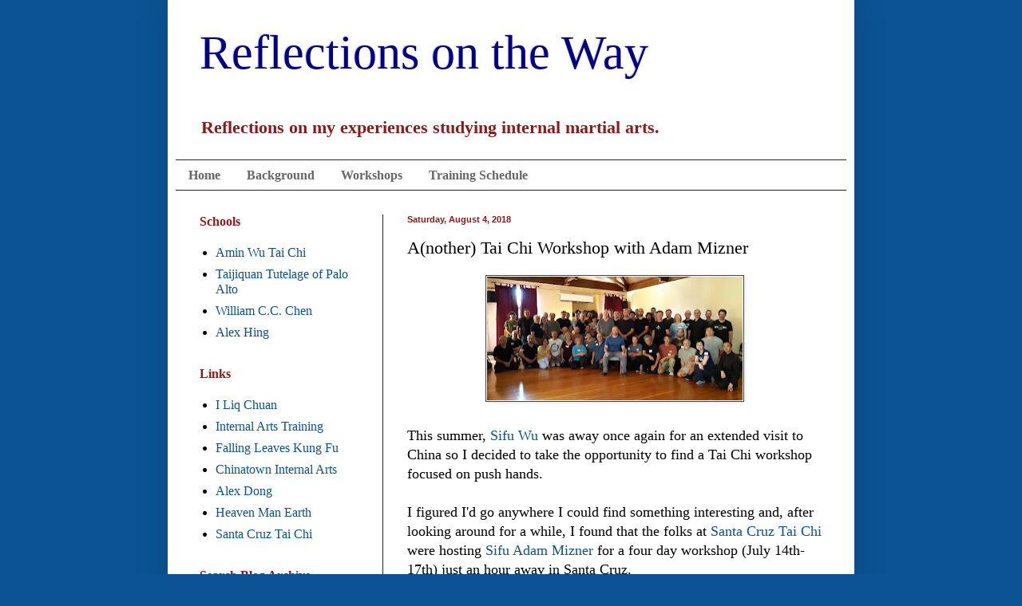

--- FILE ---
content_type: text/plain
request_url: https://www.google-analytics.com/j/collect?v=1&_v=j102&a=1784768959&t=pageview&_s=1&dl=https%3A%2F%2Fwww.reflections-on-the-way.org%2F2018%2F08%2Fanother-tai-chi-workshop-with-adam.html&ul=en-us%40posix&dt=Reflections%20on%20the%20Way%3A%20A(nother)%20Tai%20Chi%20Workshop%20with%20Adam%20Mizner&sr=1280x720&vp=1280x720&_u=IEBAAEABAAAAACAAI~&jid=1785323771&gjid=1631642818&cid=1133184007.1764037591&tid=UA-30218160-1&_gid=1980283167.1764037591&_r=1&_slc=1&z=1781772047
body_size: -454
content:
2,cG-73643SN0RQ